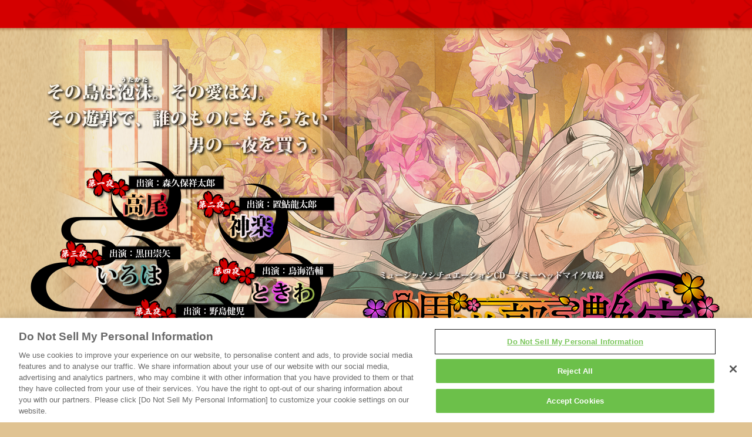

--- FILE ---
content_type: text/html
request_url: https://www.d3p.co.jp/otokoyukaku/cd_2/
body_size: 19191
content:
<!DOCTYPE html>
<html lang="ja">
<head><script type="text/javascript" src="https://cdn-apac.onetrust.com/consent/e3aaf3d7-00d8-40c3-95d8-fe81c901499a/OtAutoBlock.js" ></script><script src="https://cdn-apac.onetrust.com/scripttemplates/otSDKStub.js"  type="text/javascript" charset="UTF-8" data-domain-script="e3aaf3d7-00d8-40c3-95d8-fe81c901499a" ></script><script type="text/javascript">function OptanonWrapper() { }</script>
<meta charset="utf-8" />
<meta name="viewport" content="width=device-width, initial-scale=1,user-scalable=0" />
<meta name="format-detection" content="telephone=no, address=no, email=no" />
<title> シチュエーションCD「男遊郭の艶寝」｜ディースリー・パブリッシャー</title>
<meta name="description" content="『男遊郭』シリーズ　ミュージックシチュエーションCD発売決定！新キャラクター『伊東慶次（CV：柿原徹也）』登場 豪華声優陣出演、ダミーヘッドマイク使用">
<meta name="keywords" content=" 逆転吉原, 男遊郭, シチュエーションCD, ひ つじぐも,H's, 花魁,おいらん, スマホカレシ, スマカレ, 高尾, 神楽, ときわ, かげろう, いろは, 女子, 乙女, 恋愛, ゲーム,D3">
<meta property="og:title" content="シチュエーションCD「男遊郭の艶寝」｜ディースリー・パブリッシャー" />
<meta property="og:type" content="website" />
<meta property="og:description" content="『男遊郭』シリーズ　ミュージックシチュエーションCD発売決定！新キャラクター『伊東慶次（CV：柿原徹也）』登場 豪華声優陣出演、ダミーヘッドマイク使用。2014年11月4日AGF で先行販売決定！" />
<meta property="og:url" content="https://www.d3p.co.jp/otokoyukaku/cd_2/" />
<meta property="og:site_name" content="シチュエーションCD「男遊郭の艶寝」｜ディースリー・パブリッシャー" />
<meta property="og:image" content="https://www.d3p.co.jp/otokoyukaku/cd_2/common/images/chara01_image.png"/>
<meta name="viewport" content="width=1200px" />


<link rel="stylesheet" href="common/css/import.css" />
<script src="common/js/jquery-1.11.0.min.js"></script>
<!--[if (gte IE 6)&(lte IE 8)]> 
<script src="common/js/selectivizr.js"></script>
<![endif]-->
<script src="common/js/common.js"></script>
<!--[if lt IE 9]>
<script src="common/js/html5.js"></script>
<![endif]-->

<script>
  (function(i,s,o,g,r,a,m){i['GoogleAnalyticsObject']=r;i[r]=i[r]||function(){
  (i[r].q=i[r].q||[]).push(arguments)},i[r].l=1*new Date();a=s.createElement(o),
  m=s.getElementsByTagName(o)[0];a.async=1;a.src=g;m.parentNode.insertBefore(a,m)
  })(window,document,'script','//www.google-analytics.com/analytics.js','ga');

  ga('create', 'UA-52932266-4', 'auto');
  ga('send', 'pageview');

</script>
</head>
<body>
<div id="wrapper">
	<!-- コンテンツ開始 -->
	<div id="content">
		
		<div id="home">
			<h1><img src="common/images/home_txt_01.png" width="490" height="145" alt="その島は泡沫。その愛は幻。その遊郭で、誰のものにもならない男の一夜を買う。" /></h1>
			<div id="logo"><a href="./"><img src="common/images/logo.png" width="635" height="225" alt="男遊郭の艶寝" /></a></div>
			<div id="menu">
				<ul>
					<li id="menu_01"><a href="chara01.html#chara"><img src="common/images/menu_01.png" width="236" height="120" alt="高尾" /></a></li>
					<li id="menu_02"><a href="chara02.html#chara"><img src="common/images/menu_02.png" width="236" height="123" alt="神楽" /></a></li>
					<li id="menu_03"><a href="chara03.html#chara"><img src="common/images/menu_03.png" width="208" height="121" alt="いろは" /></a></li>
					<li id="menu_04"><a href="chara04.html#chara"><img src="common/images/menu_04.png" width="208" height="121" alt="ときわ" /></a></li>
					<li id="menu_05"><a href="chara05.html#chara"><img src="common/images/menu_05.png" width="208" height="121" alt="かげろう" /></a></li>
					<li id="menu_06"><a href="chara06.html#chara"><img src="common/images/menu_06.png" width="208" height="121" alt="伊藤慶次" /></a></li>
					<li id="menu_07"><a href="set.html#chara"><img src="common/images/menu_07.png" width="208" height="122" alt="三巻セット" /></a></li>
				</ul>
			</div>
			<ul id="bnr" class="clearfix">
				<li><a id="open_about" href="#"><img src="common/images/bnr_01.png" width="222" height="54" alt="男遊郭の艶寝とは？" /></a></li>
				<li><a id="open_shop" href="#"><img src="common/images/bnr_02.png" width="222" height="46" alt="店舖特典情報" /></a></li>
				<li><a id="open_bnr" href="#"><img src="common/images/bnr_03.png" width="222" height="58" alt="公式応援バナー" /></a></li>
			</ul>
			<div id="news">
				<h2><img src="common/images/news_tit_01.png" width="107" height="36" alt="最新情報" /></h2>
				<dl>
					<dt>2014/11/27</dt>
					<dd>サンプルボイス・サンプルSONG（ときわ、<br>かげろう、慶次、三巻セット）公開</dd>
                    <dt>2014/11/6</dt>
					<dd>サンプルボイス・サンプルSONG（高尾、神楽、<br>
いろは）公開</dd>
                   <!-- <dt>2014/9/26</dt>
					<dd>店舗特典情報 更新</dd>
                    <dt>2014/9/19</dt>
					<dd>公式サイト公開</dd>-->
				</dl>
			</div>
			
		</div>
		<div id="slideshow">
			<div class="image">
				<img src="common/images/home_back_01.png" width="1200" height="891" alt="" />
				<img src="common/images/home_back_02.png" width="1200" height="891" alt="" />
				<img src="common/images/home_back_03.png" width="1200" height="891" alt="" />
				<img src="common/images/home_back_04.png" width="1200" height="891" alt="" />
				<img src="common/images/home_back_05.png" width="1200" height="891" alt="" />
				<img src="common/images/home_back_06.png" width="1200" height="891" alt="" />
			</div>
		</div>
		
		
		
	</div>
	<!-- コンテンツ終了 -->
	<!-- フッター開始 -->
	<footer id="footer">
		<ul class="bnr clearfix">
			<li><a href="https://www.d3p.co.jp/otokoyukaku/cd_1/" target="_blank"><img src="common/images/foot_bnr_01.png" width="191" height="64" alt="男遊郭秘められた遊戯" /></a></li>
			<li><a href="https://www.d3p.co.jp/otokoyukaku/" target="_blank"><img src="common/images/foot_bnr_02.png" width="191" height="64" alt="男遊郭ポータルサイト" /></a></li>
			<li><a href="https://www.facebook.com/otokoyukaku" target="_blank"><img src="common/images/foot_bnr_03.png" width="191" height="64" alt="男遊郭Facebook" /></a></li>
		</ul>
		<ul class="social_link clearfix">
			<li><a href="https://twitter.com/intent/tweet?hashtags=男遊郭&text=ミュージックシチュエーションCD「男遊郭の艶寝」公式サイト&tw_p=tweetbutton&url=http://www.d3p.co.jp/otokoyukaku/cd_2/" target="_blank"><img src="common/images/social_link_01.jpg" width="26" height="26" alt="twitter" /></a></li>
			<li><a href="http://www.facebook.com/sharer.php?u=http://www.d3p.co.jp/otokoyukaku/cd_2/&t=ミュージックシチュエーションCD「男遊郭の艶寝」公式サイト" target="_blank" rel="nofollow"><img src="common/images/social_link_02.jpg" width="26" height="26" alt="facebook" /></a></li>
			<li><a onclick="javascript:window.open(this.href, '', 'menubar=no,toolbar=no,resizable=yes,scrollbars=yes,height=600,width=600');return false;" href="https://plus.google.com/share?url=http://www.d3p.co.jp/otokoyukaku/cd_2/"><img src="common/images/social_link_03.jpg" width="26" height="26" alt="google plus" /></a></li>
			<li><a href="http://line.naver.jp/R/msg/text/?LINE%E3%81%A7%E9%80%81%E3%82%8B%0D%0Ahttp%3A%2F%2Fwww.d3p.co.jp/otokoyukaku/cd_2%2F"><img src="common/images/social_link_04.jpg" width="26" height="26" alt="line" /></a></li>
		</ul>
		<p id="d3p"><a href="https://www.d3p.co.jp/" target="_blank"><img src="common/images/d3p.png" width="84" height="32" alt="d3p" /></a></p>
		<p id="hituzugumo"><a href="http://hituzigumo.com/" target="_blank"><img src="common/images/hituzugumo.png" width="109" height="35" alt="hituzugumo" /></a></p>
		<p id="copyright"><img src="common/images/copy.png" width="219" height="10" alt="&copy; 2014 D3 PUBLISHER　Ⓟ 2014 D3 PUBLISHER" /></p>
		
		<div id="twitter_wrap">
			<h3><img src="common/images/twitter_tit_01.png" width="156" height="34" alt="公式ツイッター" /></h3>
			<div class="wrap">

				<section class="twitter">
					<div class="container">
						<a class="twitter-timeline" href="https://twitter.com/OtokoYukaku" data-widget-id="512128423615926272" data-theme="dark" width="310" height="100" data-chrome="noheader nofooter transparent">@OtokoYukaku からのツイート</a>
						<script>!function(d,s,id){var js,fjs=d.getElementsByTagName(s)[0],p=/^http:/.test(d.location)?'http':'https';if(!d.getElementById(id)){js=d.createElement(s);js.id=id;js.src=p+"://platform.twitter.com/widgets.js";fjs.parentNode.insertBefore(js,fjs);}}(document,"script","twitter-wjs");</script>
					</div>
				</section>

				
			</div>
		</div>
	</footer>
	<!-- フッター終了 -->

	<!-- アバウト開始 -->
	<div id="modal_stage"></div>
	<div id="about_stage">
		<h3><img src="common/images/about_tit.png" width="414" height="81" alt="男遊郭とは" /></h3>
		<h4><img src="common/images/about_txt.png" width="863" height="111" alt="国内外で配信され、多くのユーザー様にプレイしていただいているスマートフォン用女性向け恋愛ゲームアプリ「逆転吉原」。" /></h4>
		<p><img src="common/images/about_txt2.png" width="843" height="341" alt="本作品の魅力的な世界観・キャラクターを活かしたシチュエーションCDが「男遊郭」シリーズです。2013年11月に発売した第1弾「男遊郭の秘めたる遊戯」（全３枚）も、多くのお客様にお楽しみいただいております。第2弾となる今作「男遊郭の艶寝」は、全６枚。６人の花魁達と二人きりの濃密な時間を、じっくり約60分お楽しみいただけます。全編ダミーヘッドマイク仕様のシチュエーションドラマに加え、各キャラクターのキャストが歌うキャラクターソングも収録。シナリオは㈱ひつじぐも、イラストはHs（㈱ひつじぐも）が引き続き担当。そして2015年2月ついにPS Vitaで「男遊郭」として、コンシューマー化が決定。今後も「男遊郭シリーズ」の展開に引き続きご期待ください。" /></p>
		<div id="modal_close"><a href="#"><img src="common/images/close_01.png" width="54" height="23" alt="閉じる" /></a></div>
	</div>
	<!-- アバウト終了 -->

	<!-- 公式応援バナー開始 -->
	<div id="bnr_stage">
		<div class="head">
			<h3><img src="common/images/bnr_tit.png" width="454" height="81" alt="応援バナー・壁紙" /></h3>
			<p><img src="common/images/bnr_txt_01.png" width="447" height="51" alt="各種ご用意いたしました。HPやブログ、ツイッターなどでご利用ください。サムネイルをクリックすると大きい画像が表示されます。" /></p>
		</div>
		<div class="icon_wrap">
			<div class="twitter_icon">
				<h4 class="mb10"><img src="common/images/bnr_txt_02.png" width="205" height="55" alt="ツイッターアイコン" /></h4>
				<ul>
					<li><a href="bnr/twitter_takao.png" target="_blank"><img src="common/images/twitter_icon_01.png" width="75" height="75" alt="" /></a></li>
					<li><a href="bnr/twitter_kagura.png" target="_blank"><img src="common/images/twitter_icon_02.png" width="75" height="75" alt="" /></a></li>
					<li><a href="bnr/twitter_iroha.png" target="_blank"><img src="common/images/twitter_icon_03.png" width="75" height="75" alt="" /></a></li>
					<li><a href="bnr/twitter_tokiwa.png" target="_blank"><img src="common/images/twitter_icon_04.png" width="75" height="75" alt="" /></a></li>
					<li><a href="bnr/twitter_kagero.png" target="_blank"><img src="common/images/twitter_icon_05.png" width="75" height="75" alt="" /></a></li>
					<li><a href="bnr/twitter_keiji.png" target="_blank"><img src="common/images/twitter_icon_06.png" width="75" height="75" alt="" /></a></li>
				</ul>
			</div>
			<div class="mini_bnr">
				<h4 class="mb10"><img src="common/images/bnr_txt_03.png" width="131" height="55" alt="小バナー" /></h4>
				<ul>
					<li><a href="bnr/mini_takao.jpg" target="_blank"><img src="common/images/mini_bnr_01.png" width="200" height="40" alt="" /></a></li>
					<li><a href="bnr/mini_kagura.jpg" target="_blank"><img src="common/images/mini_bnr_02.png" width="200" height="40" alt="" /></a></li>
					<li><a href="bnr/mini_iroha.jpg" target="_blank"><img src="common/images/mini_bnr_03.png" width="200" height="40" alt="" /></a></li>
					<li><a href="bnr/mini_tokiwa.jpg" target="_blank"><img src="common/images/mini_bnr_04.png" width="200" height="40" alt="" /></a></li>
					<li><a href="bnr/mini_kagero.jpg" target="_blank"><img src="common/images/mini_bnr_05.png" width="200" height="40" alt="" /></a></li>
					<li><a href="bnr/mini_keiji.jpg" target="_blank"><img src="common/images/mini_bnr_06.png" width="200" height="40" alt="" /></a></li>
				</ul>
			</div>
		</div>
		<div class="square_bnr">
			<h4 class="mb10"><img src="common/images/bnr_txt_04.png" width="145" height="55" alt="四角バナー" /></h4>
			<ul>
				<li><a href="bnr/square_takao.jpg" target="_blank"><img src="common/images/square_bnr_01.png" width="147" height="122" alt="" /></a></li>
				<li><a href="bnr/square_kagura.jpg" target="_blank"><img src="common/images/square_bnr_02.png" width="147" height="122" alt="" /></a></li>
				<li><a href="bnr/square_iroha.jpg" target="_blank"><img src="common/images/square_bnr_03.png" width="147" height="122" alt="" /></a></li>
				<li><a href="bnr/square_tokiwa.jpg" target="_blank"><img src="common/images/square_bnr_04.png" width="147" height="122" alt="" /></a></li>
				<li><a href="bnr/square_kagero.jpg" target="_blank"><img src="common/images/square_bnr_05.png" width="147" height="122" alt="" /></a></li>
				<li><a href="bnr/square_keiji.jpg" target="_blank"><img src="common/images/square_bnr_06.png" width="147" height="122" alt="" /></a></li>
			</ul>
		</div>
		<div class="long_bnr">
			<h4 class="mb10"><img src="common/images/bnr_txt_05.png" width="146" height="55" alt="縦長バナー" /></h4>
			<ul>
				<li><a href="bnr/long_takao.jpg" target="_blank"><img src="common/images/long_bnr_01.png" width="113" height="425" alt="" /></a></li>
				<li><a href="bnr/long_kagura.jpg" target="_blank"><img src="common/images/long_bnr_02.png" width="113" height="425" alt="" /></a></li>
				<li><a href="bnr/long_iroha.jpg" target="_blank"><img src="common/images/long_bnr_03.png" width="113" height="425" alt="" /></a></li>
				<li><a href="bnr/long_tokiwa.jpg" target="_blank"><img src="common/images/long_bnr_04.png" width="113" height="425" alt="" /></a></li>
				<li><a href="bnr/long_kagero.jpg" target="_blank"><img src="common/images/long_bnr_05.png" width="113" height="425" alt="" /></a></li>
				<li><a href="bnr/long_keiji.jpg" target="_blank"><img src="common/images/long_bnr_06.png" width="113" height="425" alt="" /></a></li>
			</ul>
		</div>
		<div class="wall_bnr">
			<h4 class="mb10"><img src="common/images/bnr_txt_06.png" width="79" height="55" alt="壁紙" /></h4>
			<ul>
				<li>
					<img class="mb05" src="common/images/wall_bnr_01.png" width="243" height="194" alt="" />
					<a href="wall/1024x768_takao.jpg" target="_blank"><img src="common/images/wall_link_01.png" width="220" height="37" alt="1024 × 768" /></a>
					<a href="wall/1280x1024_takao.jpg" target="_blank"><img src="common/images/wall_link_02.png" width="220" height="26" alt="1280 × 1024" /></a>
					<a href="wall/1920x1080_takao.jpg" target="_blank"><img src="common/images/wall_link_03.png" width="220" height="40" alt="1920 × 1080" /></a>
				</li>
				<li>
					<img class="mb05" src="common/images/wall_bnr_02.png" width="243" height="194" alt="" />
					<a href="wall/1024x768_kagura.jpg" target="_blank"><img src="common/images/wall_link_01.png" width="220" height="37" alt="1024 × 768" /></a>
					<a href="wall/1280x1024_kagura.jpg" target="_blank"><img src="common/images/wall_link_02.png" width="220" height="26" alt="1280 × 1024" /></a>
					<a href="wall/1920x1080_kagura.jpg" target="_blank"><img src="common/images/wall_link_03.png" width="220" height="40" alt="1920 × 1080" /></a>
				</li>
				<li>
					<img class="mb05" src="common/images/wall_bnr_03.png" width="243" height="194" alt="" />
					<a href="wall/1024x768_iroha.jpg" target="_blank"><img src="common/images/wall_link_01.png" width="220" height="37" alt="1024 × 768" /></a>
					<a href="wall/1280x1024_iroha.jpg" target="_blank"><img src="common/images/wall_link_02.png" width="220" height="26" alt="1280 × 1024" /></a>
					<a href="wall/1920x1080_iroha.jpg" target="_blank"><img src="common/images/wall_link_03.png" width="220" height="40" alt="1920 × 1080" /></a>
				</li>
				<li>
					<img class="mb05" src="common/images/wall_bnr_04.png" width="243" height="194" alt="" />
					<a href="wall/1024x768_tokiwa.jpg" target="_blank"><img src="common/images/wall_link_01.png" width="220" height="37" alt="1024 × 768" /></a>
					<a href="wall/1280x1024_tokiwa.jpg" target="_blank"><img src="common/images/wall_link_02.png" width="220" height="26" alt="1280 × 1024" /></a>
					<a href="wall/1920x1080_tokiwa.jpg" target="_blank"><img src="common/images/wall_link_03.png" width="220" height="40" alt="1920 × 1080" /></a>
				</li>
				<li>
					<img class="mb05" src="common/images/wall_bnr_05.png" width="243" height="194" alt="" />
					<a href="wall/1024x768_kagero.jpg" target="_blank"><img src="common/images/wall_link_01.png" width="220" height="37" alt="1024 × 768" /></a>
					<a href="wall/1280x1024_kagero.jpg" target="_blank"><img src="common/images/wall_link_02.png" width="220" height="26" alt="1280 × 1024" /></a>
					<a href="wall/1920x1080_kagero.jpg" target="_blank"><img src="common/images/wall_link_03.png" width="220" height="40" alt="1920 × 1080" /></a>
				</li>
				<li>
					<img class="mb05" src="common/images/wall_bnr_06.png" width="243" height="194" alt="" />
					<a href="wall/1024x768_keiji.jpg" target="_blank"><img src="common/images/wall_link_01.png" width="220" height="37" alt="1024 × 768" /></a>
					<a href="wall/1280x1024_keiji.jpg" target="_blank"><img src="common/images/wall_link_02.png" width="220" height="26" alt="1280 × 1024" /></a>
					<a href="wall/1920x1080_keiji.jpg" target="_blank"><img src="common/images/wall_link_03.png" width="220" height="40" alt="1920 × 1080" /></a>
				</li>
			</ul>
		</div>
		
		<div id="modal_close"><a href="#"><img src="common/images/close_01.png" width="54" height="23" alt="閉じる" /></a></div>
	</div>
	<!-- 公式応援バナー終了 -->

	<div id="belt_top"></div>
	<div id="belt_bottom"></div>
</div>
</body>
</html>

--- FILE ---
content_type: text/css
request_url: https://www.d3p.co.jp/otokoyukaku/cd_2/common/css/base.css
body_size: 2168
content:
@charset "UTF-8";

/**
 *
 * CSSリセット、再定義
 *
**/


/**
 * CSSリセット
 * 参照元：http: //meyerweb.com/eric/tools/css/reset/
**/

html, body, div, span, applet, object, iframe,
h1, h2, h3, h4, h5, h6, p, blockquote, pre,
a, abbr, acronym, address, big, cite, code,
del, dfn, em, img, ins, kbd, q, s, samp,
small, strike, strong, sub, sup, tt, var,
b, u, i, center,
dl, dt, dd, ol, ul, li,
fieldset, form, label, legend,
table, caption, tbody, tfoot, thead, tr, th, td,
article, aside, canvas, details, embed, 
figure, figcaption, footer, header, hgroup, 
menu, nav, output, ruby, section, summary,
time, mark, audio, video {
	margin: 0;
	padding: 0;
	border: 0;
	font-size: 100%;
	font: inherit;
	vertical-align: baseline;
}

/* HTML5 display-role reset for older browsers */
article, aside, details, figcaption, figure, 
footer, header, hgroup, menu, nav, section {
	display: block;
}

body {
	line-height: 1;
}

ol, ul {
	list-style: none;
}

blockquote, q {
	quotes: none;
}

blockquote: before, blockquote: after,
q: before, q: after {
	content: '';
	content: none;
}
table {
	border-collapse: collapse;
	border-spacing: 0;
}


/**
 * 再定義
**/

body {
	min-width: 1200px;
	color: #000000;
	font-family: "Hiragino Kaku Gothic Pro", "ヒラギノ角ゴ Pro W3", "メイリオ", Meiryo, sans-serif, "ＭＳ Ｐゴシック";
	font-size: 75%;
	line-height: 150%;
	letter-spacing: 0px;
	text-align: left;
	background: #e0c392 url("../images/body_back_02.jpg");
}

body#popup {
	text-align: left;
	background: #e0c392 url("../images/popup_back_01.jpg");
	overflow-x: hidden;
}

table {
	color: #000000;
	font-family: "Hiragino Kaku Gothic Pro", "ヒラギノ角ゴ Pro W3", "メイリオ", Meiryo, sans-serif, "ＭＳ Ｐゴシック";
	font-size: 100%;
	line-height: 140%;
	letter-spacing: 0px;
	empty-cells:  show;
}

table td, table td {
	empty-cells: show;
}

a {
	color: #000000;
	text-decoration: none;
}

a:hover {
	color: #000000;
	text-decoration: underline;
}

img {
	border: none;
	display: block;
}

em { font-style: normal; }

h4 {
	font-size: 110%;
	font-weight: bold;
}

h5 {
	font-size: 100%;
	font-weight: bold;
}


--- FILE ---
content_type: text/css
request_url: https://www.d3p.co.jp/otokoyukaku/cd_2/common/css/common.css
body_size: 6623
content:
@charset "UTF-8";

/**
 *
 * 汎用スタイルシート
 *
**/


/**
 * フォントカラー
**/

.red { color: #ff0000; }
.green { color: #00ff00; }
.blue { color: #0000ff; }

/**
 * フォントウェイト
**/

.bold { font-weight: bold; }

/**
 * エラーメッセージ
**/

.error-message { color: #cc0000; }

/**
 * フォントサイズ
**/

.font10 { font-size: 10px !important; }
.font11 { font-size: 11px !important; }
.font12 { font-size: 12px !important; }
.font13 {
	line-height: 150% !important;
	font-size: 13px !important;
}
.font14 {
	line-height: 150% !important;
	font-size: 14px !important;
}
.font15 {
	line-height: 150% !important;
	font-size: 15px !important;
}
.font16 {
	line-height: 150% !important;
	font-size: 16px !important;
}
.font17 {
	line-height: 150% !important;
	font-size: 17px !important;
}
.font20 {
	line-height: 150% !important;
	font-size: 20px !important;
}
.font24 {
	line-height: 150% !important;
	font-size: 24px !important;
}


/**
 * テキストアライン
**/

.txt_right { text-align: right; }
.txt_left { text-align: left; }
.txt_center { text-align: center; }
.txt_center img {
	margin-left: auto;
	margin-right: auto;
}

/**
 * テキストインデント
**/

.txt_indent { text-indent: 1em; }


/**
 * マージン
**/

/* マージントップ */
.mt05 { margin-top: 5px !important; }
.mt10 { margin-top: 10px !important; }
.mt15 { margin-top: 15px !important; }
.mt20 { margin-top: 20px !important; }
.mt25 { margin-top: 25px !important; }
.mt30 { margin-top: 30px !important; }
.mt35 { margin-top: 35px !important; }
.mt40 { margin-top: 40px !important; }
.mt45 { margin-top: 45px !important; }
.mt50 { margin-top: 50px !important; }
.mt55 { margin-top: 55px !important; }
.mt60 { margin-top: 60px !important; }

/* マージンボトム */
.mb00 { margin-bottom: 0px !important; }
.mb05 { margin-bottom: 5px !important; }
.mb10 { margin-bottom: 10px !important; }
.mb15 { margin-bottom: 15px !important; }
.mb20 { margin-bottom: 20px !important; }
.mb25 { margin-bottom: 25px !important; }
.mb30 { margin-bottom: 30px !important; }
.mb35 { margin-bottom: 35px !important; }
.mb40 { margin-bottom: 40px !important; }
.mb45 { margin-bottom: 45px !important; }
.mb50 { margin-bottom: 50px !important; }
.mb55 { margin-bottom: 55px !important; }
.mb60 { margin-bottom: 60px !important; }
.mb65 { margin-bottom: 65px !important; }
.mb70 { margin-bottom: 70px !important; }
.mb75 { margin-bottom: 75px !important; }
.mb80 { margin-bottom: 80px !important; }
.mb100 { margin-bottom: 100px !important; }

/* マージンレフト */
.ml05 { margin-left: 5px !important; }
.ml10 { margin-left: 10px !important; }
.ml15 { margin-left: 15px !important; }
.ml20 { margin-left: 20px !important; }
.ml25 { margin-left: 25px !important; }
.ml30 { margin-left: 30px !important; }
.ml35 { margin-left: 35px !important; }
.ml40 { margin-left: 40px !important; }
.ml45 { margin-left: 45px !important; }
.ml50 { margin-left: 50px !important; }
.ml55 { margin-left: 55px !important; }
.ml60 { margin-left: 60px !important; }

/* マージンライト */
.mr05 { margin-right: 5px !important; }
.mr10 { margin-right: 10px !important; }
.mr15 { margin-right: 15px !important; }
.mr20 { margin-right: 20px !important; }
.mr25 { margin-right: 25px !important; }
.mr30 { margin-right: 30px !important; }
.mr35 { margin-right: 35px !important; }
.mr40 { margin-right: 40px !important; }
.mr45 { margin-right: 45px !important; }
.mr50 { margin-right: 50px !important; }
.mr55 { margin-right: 55px !important; }
.mr60 { margin-right: 60px !important; }


/**
 * フロート
**/

.fl { float: left; }
.fr { float: right; }


/**
 * ワイド
**/

.w50 { width: 50px !important; }
.w100 { width: 100px !important; }
.w150 { width: 150px !important; }
.w200 { width: 200px !important; }
.w250 { width: 250px !important; }
.w300 { width: 300px !important; }
.w350 { width: 350px !important; }

.w80p { width: 80% !important; }

/**
 * テキスト入力フィールド
**/

input.txt_30p {
	padding: 0 10px;
	width: 30%;
	height: 38px;
	line-height: 38px;
	font-size: 14px;
	-webkit-border-radius: 5px;
	-moz-border-radius: 5px;
	border-radius: 5px;
	border: 1px solid #a8979a;
	-webkit-box-sizing: border-box;
	-moz-box-sizing: border-box;
	box-sizing: border-box;
	
}

input.txt_60p {
	padding: 0 10px;
	width: 60%;
	height: 38px;
	line-height: 38px;
	font-size: 14px;
	-webkit-border-radius: 5px;
	-moz-border-radius: 5px;
	border-radius: 5px;
	border: 1px solid #a8979a;
	-webkit-box-sizing: border-box;
	-moz-box-sizing: border-box;
	box-sizing: border-box;
	
}

input.txt_70p {
	padding: 0 10px;
	width: 70%;
	height: 38px;
	line-height: 38px;
	font-size: 14px;
	-webkit-border-radius: 5px;
	-moz-border-radius: 5px;
	border-radius: 5px;
	border: 1px solid #a8979a;
	-webkit-box-sizing: border-box;
	-moz-box-sizing: border-box;
	box-sizing: border-box;
	
}

input.txt_80p {
	padding: 0 10px;
	width: 80%;
	height: 38px;
	line-height: 38px;
	font-size: 14px;
	-webkit-border-radius: 5px;
	-moz-border-radius: 5px;
	border-radius: 5px;
	border: 1px solid #a8979a;
	-webkit-box-sizing: border-box;
	-moz-box-sizing: border-box;
	box-sizing: border-box;
	
}

input.txt_90p {
	padding: 0 10px;
	width: 90%;
	height: 38px;
	line-height: 38px;
	font-size: 14px;
	-webkit-border-radius: 5px;
	-moz-border-radius: 5px;
	border-radius: 5px;
	border: 1px solid #a8979a;
	-webkit-box-sizing: border-box;
	-moz-box-sizing: border-box;
	box-sizing: border-box;
	
}

input.txt_100p {
	padding: 0 10px;
	width: 100%;
	height: 38px;
	line-height: 38px;
	font-size: 14px;
	-webkit-border-radius: 5px;
	-moz-border-radius: 5px;
	border-radius: 5px;
	border: 1px solid #a8979a;
	-webkit-box-sizing: border-box;
	-moz-box-sizing: border-box;
	box-sizing: border-box;
	
}

textarea.textarea_100p {
	padding: 10px;
	width: 100%;
	height: 200px;
	font-size: 14px;
	-webkit-border-radius: 5px;
	-moz-border-radius: 5px;
	border-radius: 5px;
	border: 1px solid #a8979a;
	-webkit-box-sizing: border-box;
	-moz-box-sizing: border-box;
	box-sizing: border-box;
}


/**
 * ボックス
**/

.box {
	margin: 0 0 15px 0;
	padding: 10px;
	overflow: hidden;
}


/**
 * クリア関連
**/

.clear {
	clear: both;
}

.clearfix:after {
  content: ".";
  display: block;
  clear: both;
  height: 0;
  visibility: hidden;
}

.clearfix { min-height: 1px !important; }
* html .clearfix { height: 1px !important; }




--- FILE ---
content_type: text/css
request_url: https://www.d3p.co.jp/otokoyukaku/cd_2/common/css/layout.css
body_size: 2974
content:
@charset "UTF-8";

/**
 *
 * レイアウト、共通コンテンツ
 *
**/

/**
 * ローディング
**/
#loading {
	margin: -15px 0 0 0;
	width: 100%;
	height: 30px;
	line-height: 30px;
	text-align: center;
	font-size: 28px;
	color: #333333;
	position: fixed;
	top: 50%;
	left: 0;
}


/**
 * ラッパー
**/

#wrapper {
	background-attachment: fixed;
	background-repeat: no-repeat;
	background-position: right 0;
display: none;
}

body#chara01 #wrapper {
	background-image: url("../images/chara_back_01.jpg");
}

body#chara02 #wrapper {
	background-image: url("../images/chara_back_02.jpg");
}

body#chara03 #wrapper {
	background-image: url("../images/chara_back_03.jpg");
}

body#chara04 #wrapper {
	background-image: url("../images/chara_back_04.jpg");
}

body#chara05 #wrapper {
	background-image: url("../images/chara_back_05.jpg");
}

body#chara06 #wrapper {
	background-image: url("../images/chara_back_06.jpg");
}

body#set01 #wrapper {
	background-image: url("../images/set_back_01.jpg");
}


/**
 * 帯
**/

#belt_top {
	width: 100%;
	height: 54px;
	background: url("../images/belt_back_01.png") repeat-x center 0;
	position: fixed;
	top: 0;
	left: 0;
	z-index: 100000;
}

#belt_bottom {
	width: 100%;
	height: 62px;
	background: url("../images/belt_back_02.png") repeat-x center 0;
	position: fixed;
	bottom: 0;
	left: 0;
	z-index: 100000;
}

/**
 * スライドショー
**/

#slideshow {
	margin-left: -600px;
	width: 1200px;
	position: fixed;
	top: 0;
	left: 50%;
	z-index: 0;
}

#slideshow .image {
	width: 1200px;
	position: relative;
}

#slideshow .image img {
	position: absolute;
	top: 0;
	left: 0;
	display: none;
}


/**
 * コンテンツ
**/

#content {
	width: 100%;
	overflow: hidden;
}


/**
 * フッター
**/

#footer {
	margin: 0 auto;
	width: 1200px;
	height: 350px;
	overflow: hidden;
	position: relative;
}

#footer .bnr {
	width: 650px;
	overflow: hidden;
	position: absolute;
	top: 0;
	left: 92px;
}

#footer .bnr li {
	margin: 0 22px 0 0;
	float: left;
	display: inline;
}

#footer .social_link {
	width: 130px;
	overflow: hidden;
	position: absolute;
	top: 88px;
	left: 96px;
}

#footer .social_link li {
	margin: 0 5px 0 0;
	float: left;
	display: inline;
}

#footer #d3p {
	position: absolute;
	top: 85px;
	left: 247px;
}

#footer #hituzugumo {
	position: absolute;
	top: 83px;
	left: 362px;
}

#footer #copyright {
	position: absolute;
	top: 142px;
	left: 94px;
}

#footer #twitter_wrap {
	width: 353px;
	height: 277px;
	background: url("../images/black_back_01.png");
	overflow: hidden;
	position: absolute;
	top: 0;
	left: 796px;
}

#footer #twitter_wrap h3 {
	padding: 12px 0 8px 13px;
}

#footer #twitter_wrap .wrap {
	margin: 0 0 0 25px;
	width: 300px
	line-height: 140%;
	font-size: 85%;
	color: #ffffff;
	overflow: hidden;
}

#footer #twitter_wrap .wrap .item {
	margin: 0 0 20px 0;
	width: 300px
	overflow: hidden;
}





--- FILE ---
content_type: text/css
request_url: https://www.d3p.co.jp/otokoyukaku/cd_2/common/css/content.css
body_size: 9628
content:
@charset "UTF-8";

/**
 *
 * コンテンツ
 *
**/

/**
 * ホーム
**/

#home {
	margin: 0 auto;
	width: 1200px;
	height: 830px;
	position: relative;
}

#home img {
	display: block;
}

#home h1 {
	position: absolute;
	top: 127px;
	left: 37px;
	z-index: 1;
}

#home #logo {
	position: absolute;
	top: 448px;
	left: 556px;
	z-index: 1;
}

#home #menu {
	width: 530px;
	height: 490px;
	background: url("../images/menu_back_01.png") no-repeat 0 0;
	position: absolute;
	top: 275px;
	left: 12px;
	z-index: 1;
}

#home #menu ul {
	width: 530px;
	height: 490px;
	position: relative;
}

#home #menu ul #menu_01 {
	position: absolute;
	top: 0;
	left: 94px;
	z-index: 11;
}

#home #menu ul #menu_02 {
	position: absolute;
	top: 35px;
	left: 283px;
	z-index: 12;
}

#home #menu ul #menu_03 {
	position: absolute;
	top: 126px;
	left: 49px;
	z-index: 13;
}

#home #menu ul #menu_04 {
	position: absolute;
	top: 156px;
	left: 308px;
	z-index: 14;
}

#home #menu ul #menu_05 {
	position: absolute;
	top: 224px;
	left: 174px;
	z-index: 15;
}

#home #menu ul #menu_06 {
	position: absolute;
	top: 300px;
	left: 36px;
	z-index: 16;
}

#home #menu ul #menu_07 {
	position: absolute;
	top: 368px;
	left: 203px;
	z-index: 17;
}

#home #bnr {
	width: 222px;
	position: absolute;
	top: 656px;
	left: 574px;
	z-index: 20;
}

#home #bnr li {
	float: left;
	display: inline;
	clear: both;
}

#home #news {
	width: 352px;
	height: 129px;
	background: url("../images/black_back_01.png");
	overflow: hidden;
	position: absolute;
	top: 669px;
	left: 797px;
	z-index: 21;
}

#home #news h2 {
	padding: 8px 0 15px 12px;
}

#home #news dl {
	margin: 0 0 0 30px;
	line-height: 120%;
	font-size: 85%;
	color: #ffffff;
	overflow: hidden;
}

#home #news dl dt {
	padding: 0 0 5px 0;
	width: 75px;
	float: left;
	display: inline;
	clear: both;
}

#home #news dl dd {
	padding: 0 0 5px 0;
	overflow: hidden;
}


/**
 * キャラクター
**/

#chara {
	margin: 0 auto;
	width: 1200px;
	height: 830px;
	position: relative;
}

body#set01 #chara {
	height: 1150px;
}

#chara img {
	display: block;
}

#chara #tree_top {
	position: fixed;
	top: 0;
	left: 0;
	z-index: 0;
}

#chara #tree_bottom {
	position: fixed;
	bottom: 0;
	right: 0;
	z-index: 0;
}

#chara h1 {
	margin: 0 0 0 -492px;
	position: fixed;
	top: 93px;
	left: 50%;
	z-index: 1;
}

#chara #prev {
	position: absolute;
	top: 429px;
	left: 34px;
	z-index: 2;
}

#chara #next {
	position: absolute;
	top: 429px;
	right: 30px;
	z-index: 2;
}

#chara h2 {
	position: absolute;
	top: 213px;
	left: 518px;
	z-index: 100;
}

body#set01 #chara h2 {
	position: absolute;
	top: 153px;
	left: 548px;
	z-index: 100;
}

#chara .image {
	position: absolute;
	top: 219px;
	left: 109px;
	z-index: 100;
}

#chara .txt_01 {
	position: absolute;
	top: 595px;
	left: 109px;
	z-index: 100;
}

#chara .txt_02 {
	position: absolute;
	top: 332px;
	left: 534px;
	z-index: 100;
}

body#set01 #chara .txt_01 {
	top: 235px;
	left: 586px;
}

body#set01 #chara .txt_02 {
	top: 698px;
	left: 586px;
}

#chara .track {
	width: 548px;
	height: 277px;
	background: url("../images/track_back_01.png") no-repeat 0 0;
	overflow: hidden;
	position: absolute;
	top: 493px;
	left: 531px;
	z-index: 100;
}

#chara .track h3 {
	padding: 18px 0 0 22px;
}

#chara .track .detail {
	padding: 0 0 0 50px;
}

#chara .track p {
	padding: 0 0 0 279px;
}

#chara .track_01 {
	width: 548px;
	height: 277px;
	background: url("../images/track_back_01.png") no-repeat 0 0;
	overflow: hidden;
	position: absolute;
	top: 396px;
	left: 580px;
	z-index: 100;
}

#chara .track_01 h3 {
	padding: 15px 0 8px 33px;
}

#chara .track_01 p {
	padding: 0 0 8px 51px;
}

#chara .track_02 {
	width: 548px;
	height: 277px;
	background: url("../images/track_back_01.png") no-repeat 0 0;
	overflow: hidden;
	position: absolute;
	top: 859px;
	left: 580px;
	z-index: 100;
}

#chara .track_02 h3 {
	padding: 15px 0 8px 33px;
}

#chara .track_02 p {
	padding: 0 0 8px 51px;
}

#chara .yoyaku_tit {
	position: absolute;
	top: 684px;
	left: 109px;
	z-index: 100;
}

#chara .yoyaku_link {
	width: 388px;
	height: 66px;
	overflow: hidden;
	position: absolute;
	top: 705px;
	left: 92px;
	z-index: 100;
}

#chara .yoyaku_link li {
	float: left;
	display: inline;
}

#chara .yoyaku_tit_01 {
	position: absolute;
	top: 322px;
	left: 1034px;
	z-index: 100;
}

#chara .yoyaku_link_01 {
	width: 388px;
	height: 66px;
	overflow: hidden;
	position: absolute;
	top: 328px;
	left: 741px;
	z-index: 110;
}

#chara .yoyaku_link_01 li {
	float: left;
	display: inline;
}

#chara .yoyaku_tit_02 {
	position: absolute;
	top: 782px;
	left: 1034px;
	z-index: 100;
}

#chara .yoyaku_link_02 {
	width: 388px;
	height: 66px;
	overflow: hidden;
	position: absolute;
	top: 788px;
	left: 741px;
	z-index: 110;
}

#chara .yoyaku_link_02 li {
	float: left;
	display: inline;
}


#chara .sample_voice {
	width: 545px;
	height: 48px;
	position: absolute;
	top: 411px;
	left: 533px;
	z-index: 100;
}

body#set01 #chara .sample_voice {
	margin: 0 0 0 43px;
	width: 545px;
	height: 48px;
	overflow: hidden;
	position: static;
}

#chara .sample_voice li {
	margin: 0 2px 7px 0;
	float: left;
	display: inline;
}

#chara .image_01 {
	position: absolute;
	top: 236px;
	left: 92px;
	z-index: 100;
}

#chara .image_02 {
	position: absolute;
	top: 700px;
	left: 93px;
	z-index: 100;
}


/**
 * アバウト
**/

#modal_stage {
	width: 100%;
	height: 100%;
	background: url("../images/modal_back_01.png");
	position: fixed;
	top: 0;
	left: 0;
	z-index: 99998;
	display: none;
}

#about_stage {
	margin: -256px 0 0 -470px;
	width: 940px;
	height: 650px;
	text-align: left;
	position: absolute;
	top: 50%;
	left: 50%;
	z-index: 99999;
	display: none;
}

#about_stage img {
	display: block;
}

#about_stage h3 {
	padding: 0 0 30px 0;
}

#about_stage h4 {
	padding: 0 0 21px 49px;
}

#about_stage p {
	padding: 0 0 30px 49px;
}

#about_stage p {
	padding: 0 0 15px 47px;
}

#about_stage #modal_close {
	padding: 0 0 0 825px;
}


/**
 * 公式応援バナー
**/

#bnr_stage {
	margin: -256px 0 0 -522px;
	width: 1044px;
	height: 2000px;
	text-align: left;
	position: absolute;
	top: 50%;
	left: 50%;
	z-index: 99999;
	display: none;
}

#bnr_stage img {
	display: block;
}

#bnr_stage .head {
	width: 1044px;
	height: 120px;
	overflow: hidden;
}

#bnr_stage .head h3 {
	margin: 0 0 0 0;
	float: left;
	display: inline;
}

#bnr_stage .head p {
	margin: 33px 0 0 21px;
	float: left;
	display: inline;
}

#bnr_stage .icon_wrap {
	width: 1044px;
	overflow: hidden;
}

#bnr_stage .twitter_icon {
	margin: 0 0 0 29px;
	width: 330px;
	height: 267px;
	overflow: hidden;
	float: left;
	display: inline;
}

#bnr_stage .twitter_icon ul {
	padding: 0 0 0 25px;
	overflow: hidden;
}

#bnr_stage .twitter_icon ul li {
	padding: 0 15px 14px 0;
	float: left;
	display: inline;
}

#bnr_stage .mini_bnr {
	width: 680px;
	height: 267px;
	overflow: hidden;
	float: left;
	display: inline;
}

#bnr_stage .mini_bnr ul {
	padding: 0 0 0 33px;
	overflow: hidden;
}

#bnr_stage .mini_bnr ul li {
	padding: 0 10px 30px 0;
	float: left;
	display: inline;
}

#bnr_stage .square_bnr {
	margin: 0 0 0 29px;
	width: 1015px;
	height: 222px;
	overflow: hidden;
	float: left;
	display: inline;
}

#bnr_stage .square_bnr ul {
	padding: 0 0 0 24px;
	overflow: hidden;
}

#bnr_stage .square_bnr ul li {
	padding: 0 16px 0 0;
	float: left;
	display: inline;
}

#bnr_stage .long_bnr {
	margin: 0 0 0 29px;
	width: 1050px;
	height: 541px;
	overflow: hidden;
	float: left;
	display: inline;
}

#bnr_stage .long_bnr ul {
	padding: 0 0 0 24px;
	overflow: hidden;
}

#bnr_stage .long_bnr ul li {
	padding: 0 57px 0 0;
	float: left;
	display: inline;
}

#bnr_stage .wall_bnr {
	margin: 0 0 0 29px;
	width: 1015px;
	height: 740px;
	overflow: hidden;
	float: left;
	display: inline;
}

#bnr_stage .wall_bnr ul {
	padding: 0 0 0 23px;
	overflow: hidden;
}

#bnr_stage .wall_bnr ul li {
	padding: 0 87px 0 0;
	height: 340px;
	text-align: center;
	float: left;
	display: inline;
}

#bnr_stage .wall_bnr ul li img {
	margin-left: auto;
	margin-right: auto;
}

#bnr_stage #modal_close {
	padding: 0 0 0 955px;
	clear: both;
}


/**
 * 店舗情報
**/

body#popup h1 {
	padding: 30px 0 40px 0;
}

#shop_info {
	margin: 0 0 10px 40px;
	padding: 60px 0 45px 0;
	width: 740px;
	background: url("../images/shop_back_01.jpg");
	border: 1px solid #a6937c;
}

#shop_info dl {
	margin: 0 0 5px 72px;
	overflow: hidden;
}

#shop_info dl dt {
	float: left;
	display: inline;
}

#shop_info dl dd {
	padding: 0 0 0 5px;
	overflow: hidden;
}

#shop_info .yoyaku_link {
	margin: 0 0 25px 455px;
	width: 388px;
	height: 66px;
	overflow: hidden;
}

#shop_info .yoyaku_link li {
	float: left;
	display: inline;
}

#shop_info .yoyaku_link2 {
	margin: -90px 0 25px 455px;
	width: 388px;
	height: 66px;
	overflow: hidden;
}

#shop_info .yoyaku_link2 li {
	float: left;
	display: inline;
}



.shop_info_message {
	margin: 0 0 30px 40px;
	width: 700px;
	text-align: right;
}

#popup_close {
	margin: 0 0 0 40px;
	width: 700px;
}


/**
 * 2014.11.03
**/
.sample_voice .active:hover {
	cursor: pointer;
}


--- FILE ---
content_type: application/javascript
request_url: https://www.d3p.co.jp/otokoyukaku/cd_2/common/js/common.js
body_size: 4958
content:

var timer;
var rnd;

var userAgent;
var appVersion;

$(function() {

	userAgent = window.navigator.userAgent.toLowerCase();
	appVersion = window.navigator.appVersion.toLowerCase();

	// アバウト、公式応援バナー表示
	$('#open_about').click(function(e) {
		e.preventDefault();
		$('#modal_stage').fadeIn("fast",function() {
			$("#about_stage").show();
		});
	});

	$('#open_bnr').click(function(e) {
		e.preventDefault();
		$('#modal_stage').fadeIn("fast",function() {
			$("#bnr_stage").show();
		});
	});

	$('#modal_stage,#modal_close').click(function(e) {
		e.preventDefault();
		$("#about_stage").hide();
		$("#bnr_stage").hide();
		$('#modal_stage').fadeOut("fast");
	});

	// 店舗情報表示
	$('#open_shop').click(function(e) {
		e.preventDefault();
		window.open('shop.html', 'shopinfo', 'width=850, height=900, menubar=no, toolbar=no, scrollbars=yes');
	});

});

window.onload = function () {
	$("#wrapper").fadeIn(1000,function() {
		if(0 < $("#home").length){ // size⇒length
			rnd = Math.floor( Math.random() * 6 );

			if (userAgent.indexOf("msie") != -1 && appVersion.indexOf("msie 8.") != -1) {
				$("#slideshow").children(".image").children("img").eq(rnd).show();
			} else {
				$("#slideshow").children(".image").children("img").eq(rnd).fadeIn(2000);
			}

			timer = setInterval("slideshow()",5000);
		}
	});

	// voice
	if (0 < $("#audio_player").length) { // size⇒length
		// 実行する処理
		sound_init();
	}

}

function slideshow() {

	if (userAgent.indexOf("msie") != -1 && appVersion.indexOf("msie 8.") != -1) {
		$("#slideshow").children(".image").children("img").eq(rnd).hide();
	} else {
		$("#slideshow").children(".image").children("img").eq(rnd).fadeOut(2000);
	}

	rnd2 = Math.floor( Math.random() * 6 );
	if ( rnd2 == rnd ) {
		rnd2 = rnd2 + 1;
		if ( rnd2 == 6 ) rnd2 = 0;
	}
	rnd = rnd2;

	if (userAgent.indexOf("msie") != -1 && appVersion.indexOf("msie 8.") != -1) {
		$("#slideshow").children(".image").children("img").eq(rnd).show();
	} else {
		$("#slideshow").children(".image").children("img").eq(rnd).fadeIn(2000);
	}

}



function sound_init(){

	$("#audio_player").jPlayer({
		/* イベントハンドラ */
		ready: function(){
			/* 再生するメディアの定義 */
			$(this).jPlayer("setMedia", {
				mp3: "common/media/Takao_01.mp3"
			}).jPlayer("stop");
		},
		/* セレクタ再定義 */
		cssSelectorAncestor:'#frame',
		/* 音量 */
		volume: 0.8,
		/* リピート再生 */
		ended: function (event) {
			bgm_unmute();
		},
		/* Jplayer.swfのパス */
		swfPath: "js",
		/* フォーマット優先度 */
		supplied: "mp3"})
		.bind($.jPlayer.event.ended, function() {
	});

}

// サンプルボイス再生
function voice_func(voice_file){

	if( voice_file == "takao01" ) {
		url = "common/media/Takao_01.mp3";

	} else if( voice_file == "takao02" ) {
		url = "common/media/Takao_02.mp3";

	} else if( voice_file == "takao03" ) {
		url = "common/media/Morikubo_Mikatsuki_Short_48k16b.mp3";

	} else if( voice_file == "kagura01" ) {
		url = "common/media/Kagura_01.mp3";

	} else if( voice_file == "kagura02" ) {
		url = "common/media/Kagura_02.mp3";

	} else if( voice_file == "kagura03" ) {
		url = "common/media/Okiayu_HanaAi_Short_48k16b.mp3";

	} else if( voice_file == "iroha01" ) {
		url = "common/media/Iroha_01.mp3";

	} else if( voice_file == "iroha02" ) {
		url = "common/media/Iroha_02.mp3";

	} else if( voice_file == "iroha03" ) {
		url = "common/media/Kuroda_Ichiya_Short_48k16b.mp3";

	} else if( voice_file == "tokiwa01" ) {
		url = "common/media/Tokiwa_01.mp3";

	} else if( voice_file == "tokiwa02" ) {
		url = "common/media/Tokiwa_02.mp3";

	} else if( voice_file == "tokiwa03" ) {
		url = "common/media/Toriumi_Kasougradate_Short_Master_48k16b.mp3";

	} else if( voice_file == "kagerou01" ) {
		url = "common/media/Kagerou_01.mp3";

	} else if( voice_file == "kagerou02" ) {
		url = "common/media/Kagerou_02.mp3";

	} else if( voice_file == "kagerou03" ) {
		url = "common/media/Nojima_Nanokanote_Short_Master_48k16b.mp3";

	} else if( voice_file == "keiji01" ) {
		url = "common/media/Keiji_01.mp3";

	} else if( voice_file == "keiji02" ) {
		url = "common/media/Keiji_02.mp3";

	} else if( voice_file == "keiji03" ) {
		url = "common/media/Kakihara_Eb_Short_Master_48k16b.mp3";

	} else if( voice_file == "onelv01" ) {
		url = "common/media/onelv_01.mp3";

	} else if( voice_file == "onelv02" ) {
		url = "common/media/onelv_02.mp3";

	} else if( voice_file == "onelv03" ) {
		url = "common/media/onelv_03.mp3";

	} else if( voice_file == "onelv04" ) {
		url = "common/media/onelv_04.mp3";


	}





	$("#audio_player").jPlayer('unmute');
	$("#audio_player").jPlayer("setMedia", {
		mp3: url
	}).jPlayer("play");
}




function bgm_unmute(){
	$("#audio_player").jPlayer('unmute');
}

function bgm_chg(str){
	if(str=="play"){
		$('#jp_container_1 .jp-play').css("display","none");
		$('#jp_container_1 .jp-stop').css("display","block");
	}else{
		$('#jp_container_1 .jp-play').css("display","block");
		$('#jp_container_1 .jp-stop').css("display","none");
	}
}


--- FILE ---
content_type: text/plain
request_url: https://www.google-analytics.com/j/collect?v=1&_v=j102&a=1060743573&t=pageview&_s=1&dl=https%3A%2F%2Fwww.d3p.co.jp%2Fotokoyukaku%2Fcd_2%2F&ul=en-us%40posix&dt=%E3%82%B7%E3%83%81%E3%83%A5%E3%82%A8%E3%83%BC%E3%82%B7%E3%83%A7%E3%83%B3CD%E3%80%8C%E7%94%B7%E9%81%8A%E9%83%AD%E3%81%AE%E8%89%B6%E5%AF%9D%E3%80%8D%EF%BD%9C%E3%83%87%E3%82%A3%E3%83%BC%E3%82%B9%E3%83%AA%E3%83%BC%E3%83%BB%E3%83%91%E3%83%96%E3%83%AA%E3%83%83%E3%82%B7%E3%83%A3%E3%83%BC&sr=1280x720&vp=1280x720&_u=IEBAAEABAAAAACAAI~&jid=1056948792&gjid=264964636&cid=1827240258.1763164720&tid=UA-52932266-4&_gid=421130747.1763164720&_r=1&_slc=1&z=882567874
body_size: -448
content:
2,cG-V91T1TQTC5